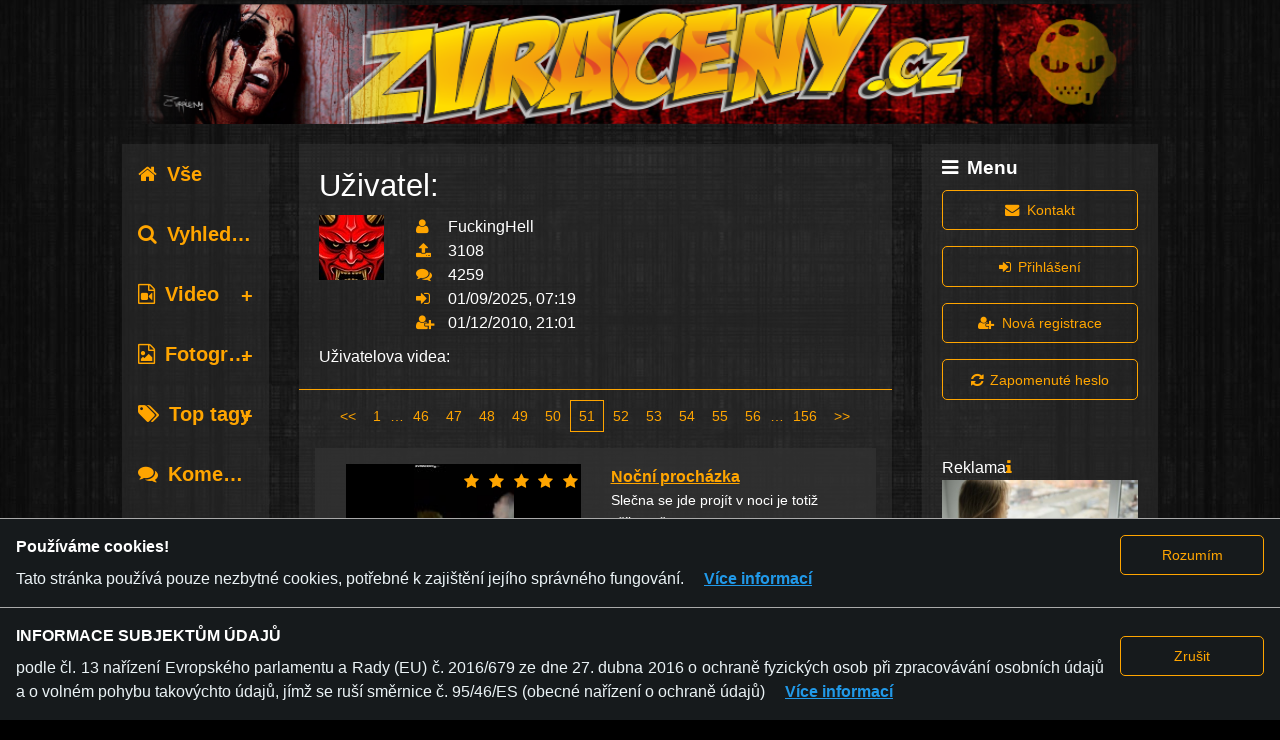

--- FILE ---
content_type: text/html; charset=utf-8
request_url: https://zvraceny.cz/users/46526?page=51
body_size: 9906
content:
<!DOCTYPE html>
<html lang="cs" class="no-js">
  <head>
<meta charset="utf-8">
<meta http-equiv="X-UA-Compatible" content="IE=edge">
<meta http-equiv="Content-Language" content="cs">
<meta name="language" content="cs">
<meta name="viewport" content="width=device-width, initial-scale=1">
<meta name="description" content="Zvraceny.cz - to je Vaše každodenní dávka humoru. Ty nejlepší videa na internetu pro Vás sbíráme každý den. Auto-moto, srandičky, rvačky, porno, ...">
<meta name="author" content="LiveNet, s.r.o.">
<meta name="copyright" content="LiveNet, s.r.o.">
<meta name="RATING" content="RTA-5042-1996-1400-1577-RTA" />
<meta name="robots" content="noindex,nofollow">


<link rel="icon" type="image/png" href="/images/skull_1.png">
<script>(function(w,d,u){w.readyQ=[];w.bindReadyQ=[];function p(x,y){if(x=="ready"){w.bindReadyQ.push(y);}else{w.readyQ.push(x);}};var a={ready:p,bind:p};w.$=w.jQuery=function(f){if(f===d||f===u){return a}else{p(f)}}})(window,document)</script>

<script defer src="/alpine.min.js"></script>

<title>Zvrácený.cz</title>
<link rel="stylesheet" href="/css/app-0.0.25.css">


  </head>
  <body hx-headers='{"x-csrf-token": "QAxNHRI/ZXs+IQMmOHN/ElYkODwrNgAA2ztoKkJCKY5ir7/PafZuYA=="}'>
    <img src="/images/zvraceny-big.png" style="display:none;"/>
    <a href="javascript:" id="return-to-top"><i class="fa fa-chevron-up"></i></a>
    <div class="container">

<header class="header">
<div class="row">
  <div class="small-12 small-centered columns jumbotron-wrapper">
    <div class="jumbotron">
        <div class="row jumbotron-row">
          <div class="small-1 aside-left-button columns hide-for-large">
            <a data-toggle="aside-left"><i class="list-icon fa fa-list"></i></a>
          </div>
            <div class="small-10 large-12 xlarge-12 columns logo2-wrapper">
              <a href="/">
                <span class="logo2 v7"></span>
              </a>
            </div>
            <div class="small-1 menu-button columns hide-for-large">
              <a data-toggle="mobile-menu"><i class="mobile-menu-icon fa fa-bars"></i></a>
            </div>
        </div>
    </div>
  </div>
</div>
</header>



<div class="row">
  <div class="column small-12 small-centered xlarge-10 xlarge-offset-1">
      </div>
</div>

<div class="row mobile-ads hide-for-large" id="mobile-ads">
  <div class="column small-12">
<div class="mobile-banner-1">
  <div class="ad-title">
    <span>Reklama</span>
    <a hx-get="/advertiser/show/10LrV" class="info fa fa-info" hx-target="body" hx-swap="beforeend"></a>
  </div>
  <div class="ad-content">
<a href='https://freesex.cz' target='_blank'><img src='/ads/mobile-banner-fx-cz-20180529-3.jpg' alt='freesex.cz'></a>  </div>
</div>
  </div>
</div>

<div class="row mobile-menu hidden" id="mobile-menu" data-toggler=".hidden">
  <div class="column small-12 small-centered xlarge-10 xlarge-offset-1">
<div class="main-menu">
  <legend><i class="fa fa-bars"></i>Menu</legend>
  <div class="form-group small-12 column">
<a class="button hollow" href="/contact/new"><i class='fa fa-envelope'></i>Kontakt</a>  </div>
    <div class="form-group small-12 column">
<a class="button hollow" href="/auth/identity"><i class='fa fa-sign-in'></i>Přihlášení</a>    </div>
    <div class="form-group small-12 column">
<a class="button hollow" href="/users/new"><i class='fa fa-user-plus'></i>Nová registrace</a>    </div>
    <div class="form-group small-12 column">
<a class="button hollow" href="/auth/identity/password_reset"><i class='fa fa-refresh'></i>Zapomenuté heslo</a>    </div>
</div>
  </div>
</div>

<main role="main">
  <div class="row">
    <div class="small-12 small-centered xlarge-10 xlarge-offset-1 columns">
      <div class="main-content">
        <div class="row">
          <div class="small-12 large-2 columns">
            <aside class="aside-left hidden" id="aside-left" data-toggler=".hidden">
<div class="categories">
  <div class="category-all">
    <a href="/" class=""><span class="fa fa-home"></span>Vše</a>
  </div>
  <div class="search">
    <a href="/search" class=""><span class="fa fa-search"></span>Vyhledávání</a>
  </div>
  <ul class="accordion" data-accordion data-multi-expand="true" data-allow-all-closed="true">
      <li class="accordion-item " data-accordion-item>
        <a href="#" class="accordion-title" data-id="category-z-1"><span class="fa fa-file-video-o"></span>Video</a>
        <div class="accordion-content" data-tab-content>
          <ul>
            <li>
              <a href="/content/1-video/0-vse" class="">Vše</a>
            </li>
            <li><a href="/content/1-video/3-auto-moto"  class="">Auto-moto</a></li>
            <li><a href="/content/1-video/1-bleee"  class="">Blééé</a></li>
            <li><a href="/content/1-video/4-jukebox"  class="">Jukebox</a></li>
            <li><a href="/content/1-video/7-rvacky"  class="">Rvačky</a></li>
            <li><a href="/content/1-video/6-srandicky"  class="">Srandičky</a></li>
            <li><a href="/content/1-video/2-xxx"  class="">XXX</a></li>
            <li><a href="/content/1-video/5-zbytky"  class="">Zbytky</a></li>
          </ul>
        </div>
      </li>
      <li class="accordion-item " data-accordion-item>
        <a href="#" class="accordion-title" data-id="category-z-2"><span class="fa fa-file-photo-o"></span>Fotografie</a>
        <div class="accordion-content" data-tab-content>
          <ul>
            <li>
              <a href="/content/2-fotografie/0-vse" class="">Vše</a>
            </li>
            <li><a href="/content/2-fotografie/8-auto-moto"  class="">Auto-moto</a></li>
            <li><a href="/content/2-fotografie/9-srandicky"  class="">Srandičky</a></li>
            <li><a href="/content/2-fotografie/10-xxx"  class="">XXX</a></li>
            <li><a href="/content/2-fotografie/11-zbytky"  class="">Zbytky</a></li>
            <li><a href="/content/2-fotografie/12-true-story"  class="">True story</a></li>
            <li><a href="/content/2-fotografie/13-zensky"  class="">Ženský</a></li>
            <li><a href="/content/2-fotografie/14-bleee"  class="">Blééé</a></li>
          </ul>
        </div>
      </li>
    <li class="accordion-item top-tags " data-accordion-item>
      <a href="#" class="accordion-title" data-id="category-z-tags"><span class="fa fa-tags"></span>Top tagy</a>
      <div class="accordion-content" data-tab-content>
        <ul>
        </ul>
      </div>
    </li>
  </ul>
  <div class="comments">
    <a href="/comments" class=""><span class="fa fa-comments"></span>Komentáře</a>
  </div>
  <div class="rss">
    <a href="/rss" class=""><span class="fa fa-rss"></span>RSS</a>
  </div>
</div>

<script>
  $(document).ready(function( $ ) {
    $(".accordion-title").click(function(event) {
      id=$(this).attr('data-id');
      name=id+"-active";
      active=Cookies.get(name);
      if ((typeof active == "undefined") || active==0 || active=="") {
          active=1;
      } else {
          active=0;
      }
      Cookies.set(name,active,{expires: 30});
    });
  });
</script>
            </aside>
          </div>
          <div class="small-12 small-centered large-7 columns">
            <div class="center-column">
<div class="user">
  <div class="user-data">
    <div class="row">
      <h3 class="column small-12">
        Uživatel:
      </h3>
    </div>
    <div class="row">
      <div class="column small-12 medium-2">
        <img src=/avatar/46526.jpg>
      </div>
      <div class="column small-12 medium-10">
        <div class="row">
          <div class="column small-12">
            <span class="fa fa-user" title="Uživatelské jméno"></span>FuckingHell
          </div>
        </div>
        <div class="row">
          <div class="column small-12">
            <span class="fa fa-upload" title="Počet nahraných data"></span>3108
          </div>
        </div>
        <div class="row">
          <div class="column small-12">
            <span class="fa fa-comments" title="Komentáře"></span>4259
          </div>
        </div>
        <div class="row">
          <div class="column small-12">
            <span class="fa fa-sign-in" title="Poslední aktivita"></span>01/09/2025, 07:19
          </div>
        </div>
        <div class="row">
          <div class="column small-12">
            <span class="fa fa-user-plus" title="Datum registrace"></span>01/12/2010, 21:01
          </div>
        </div>
      </div>
    </div>
    <div class="row content-label">
      <div class="column small-12">
        Uživatelova videa:
      </div>
    </div>
  </div>
  <div class="contents">
    <div class="pagination_up">
<ul class="pagination" role="pagination"><li class=""><a class="" href="/users/46526?page=50" rel="prev">&lt;&lt;</a></li><li class=""><a class="" href="/users/46526?page=1" rel="canonical">1</a></li><li class="ellipsis"><span class="">&hellip;</span></li><li class=""><a class="" href="/users/46526?page=46" rel="canonical">46</a></li><li class=""><a class="" href="/users/46526?page=47" rel="canonical">47</a></li><li class=""><a class="" href="/users/46526?page=48" rel="canonical">48</a></li><li class=""><a class="" href="/users/46526?page=49" rel="canonical">49</a></li><li class=""><a class="" href="/users/46526?page=50" rel="prev">50</a></li><li class="current"><a class="" href="/users/46526?page=51" rel="canonical">51</a></li><li class=""><a class="" href="/users/46526?page=52" rel="next">52</a></li><li class=""><a class="" href="/users/46526?page=53" rel="canonical">53</a></li><li class=""><a class="" href="/users/46526?page=54" rel="canonical">54</a></li><li class=""><a class="" href="/users/46526?page=55" rel="canonical">55</a></li><li class=""><a class="" href="/users/46526?page=56" rel="canonical">56</a></li><li class="ellipsis"><span class="">&hellip;</span></li><li class=""><a class="" href="/users/46526?page=156" rel="canonical">156</a></li><li class=""><a class="" href="/users/46526?page=52" rel="next">&gt;&gt;</a></li></ul>    </div>
<ul class="content_list">
    <li class="content_list_item row" id="content-list-item-93425">
      <div class="col_1 small-12 large-6 columns">
        <a href="/content/93425-nocni-prochazka">
          <div class="preview_image " id="preview-image-93425" style="background-image: url(/preview/2024-48/93425/maly_5.jpg);">
          </div>
          <div class="content-rating">
            <div class="content-avg-rating" id="content-avg-rating-93425"></div>
            <script>
              $(document).ready(function( $ ) {
                $('#content-avg-rating-93425').raty({ score: 5.000000, readOnly: true, hints: ["no to néé", "nelíbí", "ujde to","dobrý","perfektní"], noRatedMsg: "Zatím nebyl hodnocen!" });
              });
            </script>
          </div>
          <div class="content-size">
00:16          </div>
        </a>
      </div>
      <div class="col_2 small-12 large-6 columns">
          <div class="preview_text_up">
            <div class="name"><a href="/content/93425-nocni-prochazka">Noční procházka</a></div>
            <div class="description">Slečna se jde projít v noci je totiž příjemně.</div>
          </div>
          <div class="preview_text_down">
            <div class="user_name"><label class="fa fa-upload" title="Přidal"></label><a href="/users/46526">FuckingHell</a></div>
            <div class="view_num"><label class="fa fa-eye" title="Zobrazeno"></label>6601x</div>
            <div class="comment_num"><label class="fa fa-comments" title="Komentáře"></label>1</div>
            <div class="category"><label class="fa fa-file-video-o" title="Typ obsahu/kategorie"></label>Video / XXX</div>
            <div class="Datum"><label class="fa fa-calendar" title="Datum přidání"></label>27/11/2024</div>
          </div>
      </div>
    </li>
    <li class="content_list_item row" id="content-list-item-93424">
      <div class="col_1 small-12 large-6 columns">
        <a href="/content/93424-feministky">
          <div class="preview_image " id="preview-image-93424" style="background-image: url(/preview/2024-48/93424/maly_5.jpg);">
          </div>
          <div class="content-rating">
            <div class="content-avg-rating" id="content-avg-rating-93424"></div>
            <script>
              $(document).ready(function( $ ) {
                $('#content-avg-rating-93424').raty({ score: 5.000000, readOnly: true, hints: ["no to néé", "nelíbí", "ujde to","dobrý","perfektní"], noRatedMsg: "Zatím nebyl hodnocen!" });
              });
            </script>
          </div>
          <div class="content-size">
01:26          </div>
        </a>
      </div>
      <div class="col_2 small-12 large-6 columns">
          <div class="preview_text_up">
            <div class="name"><a href="/content/93424-feministky">Feministky...</a></div>
            <div class="description">Francie - Paříž : Bez komentáře. </div>
          </div>
          <div class="preview_text_down">
            <div class="user_name"><label class="fa fa-upload" title="Přidal"></label><a href="/users/46526">FuckingHell</a></div>
            <div class="view_num"><label class="fa fa-eye" title="Zobrazeno"></label>3326x</div>
            <div class="comment_num"><label class="fa fa-comments" title="Komentáře"></label>1</div>
            <div class="category"><label class="fa fa-file-video-o" title="Typ obsahu/kategorie"></label>Video / Zbytky</div>
            <div class="Datum"><label class="fa fa-calendar" title="Datum přidání"></label>27/11/2024</div>
          </div>
      </div>
    </li>
    <li class="content_list_item row" id="content-list-item-93426">
      <div class="col_1 small-12 large-6 columns">
        <a href="/content/93426-napadena-americanka">
          <div class="preview_image " id="preview-image-93426" style="background-image: url(/preview/2024-48/93426/maly_5.jpg);">
          </div>
          <div class="content-rating">
            <div class="content-avg-rating" id="content-avg-rating-93426"></div>
            <script>
              $(document).ready(function( $ ) {
                $('#content-avg-rating-93426').raty({ score: 3.000000, readOnly: true, hints: ["no to néé", "nelíbí", "ujde to","dobrý","perfektní"], noRatedMsg: "Zatím nebyl hodnocen!" });
              });
            </script>
          </div>
          <div class="content-size">
00:49          </div>
        </a>
      </div>
      <div class="col_2 small-12 large-6 columns">
          <div class="preview_text_up">
            <div class="name"><a href="/content/93426-napadena-americanka">Napadená Američanka</a></div>
            <div class="description">U.S.A. : Černoška napadne bělošku venčící psa.</div>
          </div>
          <div class="preview_text_down">
            <div class="user_name"><label class="fa fa-upload" title="Přidal"></label><a href="/users/46526">FuckingHell</a></div>
            <div class="view_num"><label class="fa fa-eye" title="Zobrazeno"></label>2368x</div>
            <div class="comment_num"><label class="fa fa-comments" title="Komentáře"></label>1</div>
            <div class="category"><label class="fa fa-file-video-o" title="Typ obsahu/kategorie"></label>Video / Rvačky</div>
            <div class="Datum"><label class="fa fa-calendar" title="Datum přidání"></label>27/11/2024</div>
          </div>
      </div>
    </li>
    <li class="content_list_item row" id="content-list-item-93427">
      <div class="col_1 small-12 large-6 columns">
        <a href="/content/93427-pouziji-auto-jako-zbran">
          <div class="preview_image " id="preview-image-93427" style="background-image: url(/preview/2024-48/93427/maly_5.jpg);">
          </div>
          <div class="content-rating">
            <div class="content-avg-rating" id="content-avg-rating-93427"></div>
            <script>
              $(document).ready(function( $ ) {
                $('#content-avg-rating-93427').raty({ score: 5.000000, readOnly: true, hints: ["no to néé", "nelíbí", "ujde to","dobrý","perfektní"], noRatedMsg: "Zatím nebyl hodnocen!" });
              });
            </script>
          </div>
          <div class="content-size">
01:28          </div>
        </a>
      </div>
      <div class="col_2 small-12 large-6 columns">
          <div class="preview_text_up">
            <div class="name"><a href="/content/93427-pouziji-auto-jako-zbran">Použijí auto jako zbraň</a></div>
            <div class="description">U.S.A. - New York : Černoši namíří kradené auto proti zasahující policii. </div>
          </div>
          <div class="preview_text_down">
            <div class="user_name"><label class="fa fa-upload" title="Přidal"></label><a href="/users/46526">FuckingHell</a></div>
            <div class="view_num"><label class="fa fa-eye" title="Zobrazeno"></label>1601x</div>
            <div class="comment_num"><label class="fa fa-comments" title="Komentáře"></label>0</div>
            <div class="category"><label class="fa fa-file-video-o" title="Typ obsahu/kategorie"></label>Video / Auto-moto</div>
            <div class="Datum"><label class="fa fa-calendar" title="Datum přidání"></label>27/11/2024</div>
          </div>
      </div>
    </li>
    <li class="content_list_item row" id="content-list-item-93422">
      <div class="col_1 small-12 large-6 columns">
        <a href="/content/93422-los-se-brani-lovcum">
          <div class="preview_image " id="preview-image-93422" style="background-image: url(/preview/2024-48/93422/maly_5.jpg);">
          </div>
          <div class="content-rating">
            <div class="content-avg-rating" id="content-avg-rating-93422"></div>
            <script>
              $(document).ready(function( $ ) {
                $('#content-avg-rating-93422').raty({ score: 5.000000, readOnly: true, hints: ["no to néé", "nelíbí", "ujde to","dobrý","perfektní"], noRatedMsg: "Zatím nebyl hodnocen!" });
              });
            </script>
          </div>
          <div class="content-size">
00:33          </div>
        </a>
      </div>
      <div class="col_2 small-12 large-6 columns">
          <div class="preview_text_up">
            <div class="name"><a href="/content/93422-los-se-brani-lovcum">Los se braní lovcům</a></div>
            <div class="description">Rusko : Los jako jedno z nejvypočitatelnějších zvířat se brání lovcům.</div>
          </div>
          <div class="preview_text_down">
            <div class="user_name"><label class="fa fa-upload" title="Přidal"></label><a href="/users/46526">FuckingHell</a></div>
            <div class="view_num"><label class="fa fa-eye" title="Zobrazeno"></label>1789x</div>
            <div class="comment_num"><label class="fa fa-comments" title="Komentáře"></label>0</div>
            <div class="category"><label class="fa fa-file-video-o" title="Typ obsahu/kategorie"></label>Video / Zbytky</div>
            <div class="Datum"><label class="fa fa-calendar" title="Datum přidání"></label>27/11/2024</div>
          </div>
      </div>
    </li>
    <li class="content_list_item row" id="content-list-item-93423">
      <div class="col_1 small-12 large-6 columns">
        <a href="/content/93423-cokli-a-zdechlina">
          <div class="preview_image blur" id="preview-image-93423" style="background-image: url(/preview/2024-48/93423/maly_5.jpg);">
          </div>
          <div class="content-rating">
            <div class="content-avg-rating" id="content-avg-rating-93423"></div>
            <script>
              $(document).ready(function( $ ) {
                $('#content-avg-rating-93423').raty({ score: 0, readOnly: true, hints: ["no to néé", "nelíbí", "ujde to","dobrý","perfektní"], noRatedMsg: "Zatím nebyl hodnocen!" });
              });
            </script>
          </div>
          <div class="content-size">
00:20          </div>
        </a>
      </div>
      <div class="col_2 small-12 large-6 columns">
          <div class="preview_text_up">
            <div class="name"><a href="/content/93423-cokli-a-zdechlina">Čokli a zdechlina</a></div>
            <div class="description">Haiti : V této zemi si toulaví čokli přijdou na své.</div>
          </div>
          <div class="preview_text_down">
            <div class="user_name"><label class="fa fa-upload" title="Přidal"></label><a href="/users/46526">FuckingHell</a></div>
            <div class="view_num"><label class="fa fa-eye" title="Zobrazeno"></label>2424x</div>
            <div class="comment_num"><label class="fa fa-comments" title="Komentáře"></label>1</div>
            <div class="category"><label class="fa fa-file-video-o" title="Typ obsahu/kategorie"></label>Video / Blééé</div>
            <div class="Datum"><label class="fa fa-calendar" title="Datum přidání"></label>27/11/2024</div>
          </div>
      </div>
    </li>
    <li class="content_list_item row" id="content-list-item-93408">
      <div class="col_1 small-12 large-6 columns">
        <a href="/content/93408-pristizena-inflagranti">
          <div class="preview_image " id="preview-image-93408" style="background-image: url(/preview/2024-48/93408/maly_5.jpg);">
          </div>
          <div class="content-rating">
            <div class="content-avg-rating" id="content-avg-rating-93408"></div>
            <script>
              $(document).ready(function( $ ) {
                $('#content-avg-rating-93408').raty({ score: 5.000000, readOnly: true, hints: ["no to néé", "nelíbí", "ujde to","dobrý","perfektní"], noRatedMsg: "Zatím nebyl hodnocen!" });
              });
            </script>
          </div>
          <div class="content-size">
02:24          </div>
        </a>
      </div>
      <div class="col_2 small-12 large-6 columns">
          <div class="preview_text_up">
            <div class="name"><a href="/content/93408-pristizena-inflagranti">Přistižená inflagranti</a></div>
            <div class="description">Čína : Svou manželku nachytá s milencem přímo v posteli.</div>
          </div>
          <div class="preview_text_down">
            <div class="user_name"><label class="fa fa-upload" title="Přidal"></label><a href="/users/46526">FuckingHell</a></div>
            <div class="view_num"><label class="fa fa-eye" title="Zobrazeno"></label>7557x</div>
            <div class="comment_num"><label class="fa fa-comments" title="Komentáře"></label>2</div>
            <div class="category"><label class="fa fa-file-video-o" title="Typ obsahu/kategorie"></label>Video / Rvačky</div>
            <div class="Datum"><label class="fa fa-calendar" title="Datum přidání"></label>25/11/2024</div>
          </div>
      </div>
    </li>
    <li class="content_list_item row" id="content-list-item-93412">
      <div class="col_1 small-12 large-6 columns">
        <a href="/content/93412-japoncum-dosla-trpelivost">
          <div class="preview_image " id="preview-image-93412" style="background-image: url(/preview/2024-48/93412/maly_5.jpg);">
          </div>
          <div class="content-rating">
            <div class="content-avg-rating" id="content-avg-rating-93412"></div>
            <script>
              $(document).ready(function( $ ) {
                $('#content-avg-rating-93412').raty({ score: 0, readOnly: true, hints: ["no to néé", "nelíbí", "ujde to","dobrý","perfektní"], noRatedMsg: "Zatím nebyl hodnocen!" });
              });
            </script>
          </div>
          <div class="content-size">
00:29          </div>
        </a>
      </div>
      <div class="col_2 small-12 large-6 columns">
          <div class="preview_text_up">
            <div class="name"><a href="/content/93412-japoncum-dosla-trpelivost">Japoncům došla trpělivost</a></div>
            <div class="description">Japonsko : Jedna z posledních, neskažených zemí multikulturárním vlivem, zavedla striktní opatření proti černochům, kteří děsí a obtěžují slušné lidi v metru. Vydala zákazové značky na kterých zobrazuje např. černochy jako opice, které dělaj nepořádek v metru.</div>
          </div>
          <div class="preview_text_down">
            <div class="user_name"><label class="fa fa-upload" title="Přidal"></label><a href="/users/46526">FuckingHell</a></div>
            <div class="view_num"><label class="fa fa-eye" title="Zobrazeno"></label>4003x</div>
            <div class="comment_num"><label class="fa fa-comments" title="Komentáře"></label>0</div>
            <div class="category"><label class="fa fa-file-video-o" title="Typ obsahu/kategorie"></label>Video / Zbytky</div>
            <div class="Datum"><label class="fa fa-calendar" title="Datum přidání"></label>25/11/2024</div>
          </div>
      </div>
    </li>
    <li class="content_list_item row" id="content-list-item-93411">
      <div class="col_1 small-12 large-6 columns">
        <a href="/content/93411-londynsky-vlak">
          <div class="preview_image " id="preview-image-93411" style="background-image: url(/preview/2024-48/93411/maly_5.jpg);">
          </div>
          <div class="content-rating">
            <div class="content-avg-rating" id="content-avg-rating-93411"></div>
            <script>
              $(document).ready(function( $ ) {
                $('#content-avg-rating-93411').raty({ score: 5.000000, readOnly: true, hints: ["no to néé", "nelíbí", "ujde to","dobrý","perfektní"], noRatedMsg: "Zatím nebyl hodnocen!" });
              });
            </script>
          </div>
          <div class="content-size">
00:53          </div>
        </a>
      </div>
      <div class="col_2 small-12 large-6 columns">
          <div class="preview_text_up">
            <div class="name"><a href="/content/93411-londynsky-vlak">Londýnský vlak</a></div>
            <div class="description">Británie - Londýn : Černoši se servou v Britské M.H.D. </div>
          </div>
          <div class="preview_text_down">
            <div class="user_name"><label class="fa fa-upload" title="Přidal"></label><a href="/users/46526">FuckingHell</a></div>
            <div class="view_num"><label class="fa fa-eye" title="Zobrazeno"></label>2014x</div>
            <div class="comment_num"><label class="fa fa-comments" title="Komentáře"></label>0</div>
            <div class="category"><label class="fa fa-file-video-o" title="Typ obsahu/kategorie"></label>Video / Rvačky</div>
            <div class="Datum"><label class="fa fa-calendar" title="Datum přidání"></label>25/11/2024</div>
          </div>
      </div>
    </li>
    <li class="content_list_item row" id="content-list-item-93410">
      <div class="col_1 small-12 large-6 columns">
        <a href="/content/93410-americka-zabava">
          <div class="preview_image " id="preview-image-93410" style="background-image: url(/preview/2024-48/93410/maly_5.jpg);">
          </div>
          <div class="content-rating">
            <div class="content-avg-rating" id="content-avg-rating-93410"></div>
            <script>
              $(document).ready(function( $ ) {
                $('#content-avg-rating-93410').raty({ score: 5.000000, readOnly: true, hints: ["no to néé", "nelíbí", "ujde to","dobrý","perfektní"], noRatedMsg: "Zatím nebyl hodnocen!" });
              });
            </script>
          </div>
          <div class="content-size">
00:09          </div>
        </a>
      </div>
      <div class="col_2 small-12 large-6 columns">
          <div class="preview_text_up">
            <div class="name"><a href="/content/93410-americka-zabava">Americká &quot;zábava&quot;</a></div>
            <div class="description">U.S.A. : &quot;Nejdemokratičtější&quot; země na světě a její obyvatelé.</div>
          </div>
          <div class="preview_text_down">
            <div class="user_name"><label class="fa fa-upload" title="Přidal"></label><a href="/users/46526">FuckingHell</a></div>
            <div class="view_num"><label class="fa fa-eye" title="Zobrazeno"></label>1693x</div>
            <div class="comment_num"><label class="fa fa-comments" title="Komentáře"></label>2</div>
            <div class="category"><label class="fa fa-file-video-o" title="Typ obsahu/kategorie"></label>Video / Auto-moto</div>
            <div class="Datum"><label class="fa fa-calendar" title="Datum přidání"></label>25/11/2024</div>
          </div>
      </div>
    </li>
    <li class="content_list_item row" id="content-list-item-93409">
      <div class="col_1 small-12 large-6 columns">
        <a href="/content/93409-napasovany-pod-kamionem">
          <div class="preview_image " id="preview-image-93409" style="background-image: url(/preview/2024-48/93409/maly_5.jpg);">
          </div>
          <div class="content-rating">
            <div class="content-avg-rating" id="content-avg-rating-93409"></div>
            <script>
              $(document).ready(function( $ ) {
                $('#content-avg-rating-93409').raty({ score: 0, readOnly: true, hints: ["no to néé", "nelíbí", "ujde to","dobrý","perfektní"], noRatedMsg: "Zatím nebyl hodnocen!" });
              });
            </script>
          </div>
          <div class="content-size">
00:36          </div>
        </a>
      </div>
      <div class="col_2 small-12 large-6 columns">
          <div class="preview_text_up">
            <div class="name"><a href="/content/93409-napasovany-pod-kamionem">Napasovaný pod kamiónem</a></div>
            <div class="description">24.11.  2024  Jižní Afrika - Mombela : Dva mrtvý po tvrdém střetu s odbočujícím kamiónem.</div>
          </div>
          <div class="preview_text_down">
            <div class="user_name"><label class="fa fa-upload" title="Přidal"></label><a href="/users/46526">FuckingHell</a></div>
            <div class="view_num"><label class="fa fa-eye" title="Zobrazeno"></label>1358x</div>
            <div class="comment_num"><label class="fa fa-comments" title="Komentáře"></label>0</div>
            <div class="category"><label class="fa fa-file-video-o" title="Typ obsahu/kategorie"></label>Video / Auto-moto</div>
            <div class="Datum"><label class="fa fa-calendar" title="Datum přidání"></label>25/11/2024</div>
          </div>
      </div>
    </li>
    <li class="content_list_item row" id="content-list-item-93407">
      <div class="col_1 small-12 large-6 columns">
        <a href="/content/93407-dvojita-srazka-cyklistky">
          <div class="preview_image " id="preview-image-93407" style="background-image: url(/preview/2024-48/93407/maly_5.jpg);">
          </div>
          <div class="content-rating">
            <div class="content-avg-rating" id="content-avg-rating-93407"></div>
            <script>
              $(document).ready(function( $ ) {
                $('#content-avg-rating-93407').raty({ score: 0, readOnly: true, hints: ["no to néé", "nelíbí", "ujde to","dobrý","perfektní"], noRatedMsg: "Zatím nebyl hodnocen!" });
              });
            </script>
          </div>
          <div class="content-size">
00:15          </div>
        </a>
      </div>
      <div class="col_2 small-12 large-6 columns">
          <div class="preview_text_up">
            <div class="name"><a href="/content/93407-dvojita-srazka-cyklistky">Dvojitá srážka cyklistky</a></div>
            <div class="description">24.11.  2024  Čína : Projíždějící skútr srazí nepozornou cyklistku pod kola kamiónu. </div>
          </div>
          <div class="preview_text_down">
            <div class="user_name"><label class="fa fa-upload" title="Přidal"></label><a href="/users/46526">FuckingHell</a></div>
            <div class="view_num"><label class="fa fa-eye" title="Zobrazeno"></label>1256x</div>
            <div class="comment_num"><label class="fa fa-comments" title="Komentáře"></label>1</div>
            <div class="category"><label class="fa fa-file-video-o" title="Typ obsahu/kategorie"></label>Video / Auto-moto</div>
            <div class="Datum"><label class="fa fa-calendar" title="Datum přidání"></label>25/11/2024</div>
          </div>
      </div>
    </li>
    <li class="content_list_item row" id="content-list-item-93406">
      <div class="col_1 small-12 large-6 columns">
        <a href="/content/93406-sex-po-demokraticku">
          <div class="preview_image " id="preview-image-93406" style="background-image: url(/preview/2024-48/93406/maly_5.jpg);">
          </div>
          <div class="content-rating">
            <div class="content-avg-rating" id="content-avg-rating-93406"></div>
            <script>
              $(document).ready(function( $ ) {
                $('#content-avg-rating-93406').raty({ score: 0, readOnly: true, hints: ["no to néé", "nelíbí", "ujde to","dobrý","perfektní"], noRatedMsg: "Zatím nebyl hodnocen!" });
              });
            </script>
          </div>
          <div class="content-size">
00:13          </div>
        </a>
      </div>
      <div class="col_2 small-12 large-6 columns">
          <div class="preview_text_up">
            <div class="name"><a href="/content/93406-sex-po-demokraticku">Sex po demokraticku</a></div>
            <div class="description">Prostě jen standartní zákonem posvěcený sexuální styk podle demokratů.</div>
          </div>
          <div class="preview_text_down">
            <div class="user_name"><label class="fa fa-upload" title="Přidal"></label><a href="/users/46526">FuckingHell</a></div>
            <div class="view_num"><label class="fa fa-eye" title="Zobrazeno"></label>4144x</div>
            <div class="comment_num"><label class="fa fa-comments" title="Komentáře"></label>1</div>
            <div class="category"><label class="fa fa-file-video-o" title="Typ obsahu/kategorie"></label>Video / XXX</div>
            <div class="Datum"><label class="fa fa-calendar" title="Datum přidání"></label>25/11/2024</div>
          </div>
      </div>
    </li>
    <li class="content_list_item row" id="content-list-item-93400">
      <div class="col_1 small-12 large-6 columns">
        <a href="/content/93400-londynska-idyla">
          <div class="preview_image " id="preview-image-93400" style="background-image: url(/preview/2024-47/93400/maly_5.jpg);">
          </div>
          <div class="content-rating">
            <div class="content-avg-rating" id="content-avg-rating-93400"></div>
            <script>
              $(document).ready(function( $ ) {
                $('#content-avg-rating-93400').raty({ score: 0, readOnly: true, hints: ["no to néé", "nelíbí", "ujde to","dobrý","perfektní"], noRatedMsg: "Zatím nebyl hodnocen!" });
              });
            </script>
          </div>
          <div class="content-size">
00:17          </div>
        </a>
      </div>
      <div class="col_2 small-12 large-6 columns">
          <div class="preview_text_up">
            <div class="name"><a href="/content/93400-londynska-idyla">Londýnská idyla</a></div>
            <div class="description">18.11.  2024  Británie - Londýn : Idyla dvou Londýňanek narušena černoškou, která si bere ze stolu co chce.</div>
          </div>
          <div class="preview_text_down">
            <div class="user_name"><label class="fa fa-upload" title="Přidal"></label><a href="/users/46526">FuckingHell</a></div>
            <div class="view_num"><label class="fa fa-eye" title="Zobrazeno"></label>1818x</div>
            <div class="comment_num"><label class="fa fa-comments" title="Komentáře"></label>0</div>
            <div class="category"><label class="fa fa-file-video-o" title="Typ obsahu/kategorie"></label>Video / Zbytky</div>
            <div class="Datum"><label class="fa fa-calendar" title="Datum přidání"></label>24/11/2024</div>
          </div>
      </div>
    </li>
    <li class="content_list_item row" id="content-list-item-93398">
      <div class="col_1 small-12 large-6 columns">
        <a href="/content/93398-vymlati-cernosky">
          <div class="preview_image " id="preview-image-93398" style="background-image: url(/preview/2024-47/93398/maly_5.jpg);">
          </div>
          <div class="content-rating">
            <div class="content-avg-rating" id="content-avg-rating-93398"></div>
            <script>
              $(document).ready(function( $ ) {
                $('#content-avg-rating-93398').raty({ score: 5.000000, readOnly: true, hints: ["no to néé", "nelíbí", "ujde to","dobrý","perfektní"], noRatedMsg: "Zatím nebyl hodnocen!" });
              });
            </script>
          </div>
          <div class="content-size">
00:46          </div>
        </a>
      </div>
      <div class="col_2 small-12 large-6 columns">
          <div class="preview_text_up">
            <div class="name"><a href="/content/93398-vymlati-cernosky">Vymlátí černošky</a></div>
            <div class="description">U.S.A. : Údajně mu měli pracovnice, které napadl zavřít jeho dceru za trest do temné místnosti.</div>
          </div>
          <div class="preview_text_down">
            <div class="user_name"><label class="fa fa-upload" title="Přidal"></label><a href="/users/46526">FuckingHell</a></div>
            <div class="view_num"><label class="fa fa-eye" title="Zobrazeno"></label>2628x</div>
            <div class="comment_num"><label class="fa fa-comments" title="Komentáře"></label>0</div>
            <div class="category"><label class="fa fa-file-video-o" title="Typ obsahu/kategorie"></label>Video / Rvačky</div>
            <div class="Datum"><label class="fa fa-calendar" title="Datum přidání"></label>24/11/2024</div>
          </div>
      </div>
    </li>
    <li class="content_list_item row" id="content-list-item-93396">
      <div class="col_1 small-12 large-6 columns">
        <a href="/content/93396-pred-inauguraci-prezidenta">
          <div class="preview_image " id="preview-image-93396" style="background-image: url(/preview/2024-47/93396/maly_5.jpg);">
          </div>
          <div class="content-rating">
            <div class="content-avg-rating" id="content-avg-rating-93396"></div>
            <script>
              $(document).ready(function( $ ) {
                $('#content-avg-rating-93396').raty({ score: 0, readOnly: true, hints: ["no to néé", "nelíbí", "ujde to","dobrý","perfektní"], noRatedMsg: "Zatím nebyl hodnocen!" });
              });
            </script>
          </div>
          <div class="content-size">
01:25          </div>
        </a>
      </div>
      <div class="col_2 small-12 large-6 columns">
          <div class="preview_text_up">
            <div class="name"><a href="/content/93396-pred-inauguraci-prezidenta">Před inaugurací prezidenta</a></div>
            <div class="description">U.S.A. - Mexiko : Pochod tisíců imigrantů do Spojených Států dříve než bude mít nový prezident pravomoce.</div>
          </div>
          <div class="preview_text_down">
            <div class="user_name"><label class="fa fa-upload" title="Přidal"></label><a href="/users/46526">FuckingHell</a></div>
            <div class="view_num"><label class="fa fa-eye" title="Zobrazeno"></label>889x</div>
            <div class="comment_num"><label class="fa fa-comments" title="Komentáře"></label>0</div>
            <div class="category"><label class="fa fa-file-video-o" title="Typ obsahu/kategorie"></label>Video / Zbytky</div>
            <div class="Datum"><label class="fa fa-calendar" title="Datum přidání"></label>24/11/2024</div>
          </div>
      </div>
    </li>
    <li class="content_list_item row" id="content-list-item-93394">
      <div class="col_1 small-12 large-6 columns">
        <a href="/content/93394-sebeposkozovani">
          <div class="preview_image blur" id="preview-image-93394" style="background-image: url(/preview/2024-47/93394/maly_5.jpg);">
          </div>
          <div class="content-rating">
            <div class="content-avg-rating" id="content-avg-rating-93394"></div>
            <script>
              $(document).ready(function( $ ) {
                $('#content-avg-rating-93394').raty({ score: 0, readOnly: true, hints: ["no to néé", "nelíbí", "ujde to","dobrý","perfektní"], noRatedMsg: "Zatím nebyl hodnocen!" });
              });
            </script>
          </div>
          <div class="content-size">
04:25          </div>
        </a>
      </div>
      <div class="col_2 small-12 large-6 columns">
          <div class="preview_text_up">
            <div class="name"><a href="/content/93394-sebeposkozovani">Sebepoškozování</a></div>
            <div class="description">Mladá si nožem řeže do prsou.</div>
          </div>
          <div class="preview_text_down">
            <div class="user_name"><label class="fa fa-upload" title="Přidal"></label><a href="/users/46526">FuckingHell</a></div>
            <div class="view_num"><label class="fa fa-eye" title="Zobrazeno"></label>3558x</div>
            <div class="comment_num"><label class="fa fa-comments" title="Komentáře"></label>0</div>
            <div class="category"><label class="fa fa-file-video-o" title="Typ obsahu/kategorie"></label>Video / Blééé</div>
            <div class="Datum"><label class="fa fa-calendar" title="Datum přidání"></label>24/11/2024</div>
          </div>
      </div>
    </li>
    <li class="content_list_item row" id="content-list-item-93390">
      <div class="col_1 small-12 large-6 columns">
        <a href="/content/93390-nehrej-si-s-policii-kompilace">
          <div class="preview_image " id="preview-image-93390" style="background-image: url(/preview/2024-47/93390/maly_5.jpg);">
          </div>
          <div class="content-rating">
            <div class="content-avg-rating" id="content-avg-rating-93390"></div>
            <script>
              $(document).ready(function( $ ) {
                $('#content-avg-rating-93390').raty({ score: 5.000000, readOnly: true, hints: ["no to néé", "nelíbí", "ujde to","dobrý","perfektní"], noRatedMsg: "Zatím nebyl hodnocen!" });
              });
            </script>
          </div>
          <div class="content-size">
02:59          </div>
        </a>
      </div>
      <div class="col_2 small-12 large-6 columns">
          <div class="preview_text_up">
            <div class="name"><a href="/content/93390-nehrej-si-s-policii-kompilace">Nehrej si s policií (Kompilace)</a></div>
            <div class="description">Sestřih toho nejlepšího, policejního.</div>
          </div>
          <div class="preview_text_down">
            <div class="user_name"><label class="fa fa-upload" title="Přidal"></label><a href="/users/46526">FuckingHell</a></div>
            <div class="view_num"><label class="fa fa-eye" title="Zobrazeno"></label>2139x</div>
            <div class="comment_num"><label class="fa fa-comments" title="Komentáře"></label>0</div>
            <div class="category"><label class="fa fa-file-video-o" title="Typ obsahu/kategorie"></label>Video / Zbytky</div>
            <div class="Datum"><label class="fa fa-calendar" title="Datum přidání"></label>21/11/2024</div>
          </div>
      </div>
    </li>
    <li class="content_list_item row" id="content-list-item-93389">
      <div class="col_1 small-12 large-6 columns">
        <a href="/content/93389-znasilnil-mu-bejvalku">
          <div class="preview_image " id="preview-image-93389" style="background-image: url(/preview/2024-47/93389/maly_5.jpg);">
          </div>
          <div class="content-rating">
            <div class="content-avg-rating" id="content-avg-rating-93389"></div>
            <script>
              $(document).ready(function( $ ) {
                $('#content-avg-rating-93389').raty({ score: 5.000000, readOnly: true, hints: ["no to néé", "nelíbí", "ujde to","dobrý","perfektní"], noRatedMsg: "Zatím nebyl hodnocen!" });
              });
            </script>
          </div>
          <div class="content-size">
00:26          </div>
        </a>
      </div>
      <div class="col_2 small-12 large-6 columns">
          <div class="preview_text_up">
            <div class="name"><a href="/content/93389-znasilnil-mu-bejvalku">Znásilnil mu bejvalku</a></div>
            <div class="description">U.S.A. : Černoši si vyřídí účty s údajným násilníkem.</div>
          </div>
          <div class="preview_text_down">
            <div class="user_name"><label class="fa fa-upload" title="Přidal"></label><a href="/users/46526">FuckingHell</a></div>
            <div class="view_num"><label class="fa fa-eye" title="Zobrazeno"></label>6925x</div>
            <div class="comment_num"><label class="fa fa-comments" title="Komentáře"></label>9</div>
            <div class="category"><label class="fa fa-file-video-o" title="Typ obsahu/kategorie"></label>Video / Rvačky</div>
            <div class="Datum"><label class="fa fa-calendar" title="Datum přidání"></label>21/11/2024</div>
          </div>
      </div>
    </li>
    <li class="content_list_item row" id="content-list-item-93388">
      <div class="col_1 small-12 large-6 columns">
        <a href="/content/93388-vitame-v-los-angeles">
          <div class="preview_image " id="preview-image-93388" style="background-image: url(/preview/2024-47/93388/maly_5.jpg);">
          </div>
          <div class="content-rating">
            <div class="content-avg-rating" id="content-avg-rating-93388"></div>
            <script>
              $(document).ready(function( $ ) {
                $('#content-avg-rating-93388').raty({ score: 3.000000, readOnly: true, hints: ["no to néé", "nelíbí", "ujde to","dobrý","perfektní"], noRatedMsg: "Zatím nebyl hodnocen!" });
              });
            </script>
          </div>
          <div class="content-size">
00:35          </div>
        </a>
      </div>
      <div class="col_2 small-12 large-6 columns">
          <div class="preview_text_up">
            <div class="name"><a href="/content/93388-vitame-v-los-angeles">Vítáme v Los Angeles</a></div>
            <div class="description">U.S.A. - Los Angeles : &quot;Nejsvobodnější město ze všech&quot;...</div>
          </div>
          <div class="preview_text_down">
            <div class="user_name"><label class="fa fa-upload" title="Přidal"></label><a href="/users/46526">FuckingHell</a></div>
            <div class="view_num"><label class="fa fa-eye" title="Zobrazeno"></label>2469x</div>
            <div class="comment_num"><label class="fa fa-comments" title="Komentáře"></label>0</div>
            <div class="category"><label class="fa fa-file-video-o" title="Typ obsahu/kategorie"></label>Video / Auto-moto</div>
            <div class="Datum"><label class="fa fa-calendar" title="Datum přidání"></label>21/11/2024</div>
          </div>
      </div>
    </li>
</ul>

<script>
$(document).ready(function( $ ) {
  function image_rotator(image_item,image_urls) {
      this.infinite_loop= null;
      this.interval= 1000;
      this.current_url= 0;
      this.image_item= image_item;
      this.image_urls= image_urls;
      this.preloaded=false;
      this.preload= function preload() {
        if (!this.preloaded) {
          for (i = 0; i < this.image_urls.length; i++) {
            $("<img />").attr("src", this.image_urls[i]);
          }
          this.preloaded=true;
        }
      };
      this.start= function() {
        var r=this;
        this.infinite_loop = setInterval(function loop() {
          var num = r.image_urls.length;
          if(r.current_url == (num - 1) ){
            r.current_url = 0;
          } else {
            r.current_url++;
          }
          var new_url = r.image_urls[r.current_url];
          r.image_item.css('background-image',"url("+new_url+")");
          return loop;
        }(), r.interval);
      };
      this.stop= function() {
        clearInterval(this.infinite_loop);
      };
    };
    var image_rotators = {};
    var image = null;
      image = $('#preview-image-93425');
      image_rotators[93425]=new image_rotator(image,['/preview/2024-48/93425/maly_1.jpg','/preview/2024-48/93425/maly_2.jpg','/preview/2024-48/93425/maly_3.jpg','/preview/2024-48/93425/maly_4.jpg','/preview/2024-48/93425/maly_5.jpg','/preview/2024-48/93425/maly_6.jpg','/preview/2024-48/93425/maly_7.jpg','/preview/2024-48/93425/maly_8.jpg','/preview/2024-48/93425/maly_9.jpg','/preview/2024-48/93425/maly_10.jpg',]);
      image.hover(
        function() {
          image_rotators[93425].start();
        },
        function() {
          image_rotators[93425].stop();
        }
      );
      $('#content-list-item-93425').mouseenter(
        function() {
          image_rotators[93425].preload();
        }
      )

      image = $('#preview-image-93424');
      image_rotators[93424]=new image_rotator(image,['/preview/2024-48/93424/maly_1.jpg','/preview/2024-48/93424/maly_2.jpg','/preview/2024-48/93424/maly_3.jpg','/preview/2024-48/93424/maly_4.jpg','/preview/2024-48/93424/maly_5.jpg','/preview/2024-48/93424/maly_6.jpg','/preview/2024-48/93424/maly_7.jpg','/preview/2024-48/93424/maly_8.jpg','/preview/2024-48/93424/maly_9.jpg','/preview/2024-48/93424/maly_10.jpg',]);
      image.hover(
        function() {
          image_rotators[93424].start();
        },
        function() {
          image_rotators[93424].stop();
        }
      );
      $('#content-list-item-93424').mouseenter(
        function() {
          image_rotators[93424].preload();
        }
      )

      image = $('#preview-image-93426');
      image_rotators[93426]=new image_rotator(image,['/preview/2024-48/93426/maly_1.jpg','/preview/2024-48/93426/maly_2.jpg','/preview/2024-48/93426/maly_3.jpg','/preview/2024-48/93426/maly_4.jpg','/preview/2024-48/93426/maly_5.jpg','/preview/2024-48/93426/maly_6.jpg','/preview/2024-48/93426/maly_7.jpg','/preview/2024-48/93426/maly_8.jpg','/preview/2024-48/93426/maly_9.jpg','/preview/2024-48/93426/maly_10.jpg',]);
      image.hover(
        function() {
          image_rotators[93426].start();
        },
        function() {
          image_rotators[93426].stop();
        }
      );
      $('#content-list-item-93426').mouseenter(
        function() {
          image_rotators[93426].preload();
        }
      )

      image = $('#preview-image-93427');
      image_rotators[93427]=new image_rotator(image,['/preview/2024-48/93427/maly_1.jpg','/preview/2024-48/93427/maly_2.jpg','/preview/2024-48/93427/maly_3.jpg','/preview/2024-48/93427/maly_4.jpg','/preview/2024-48/93427/maly_5.jpg','/preview/2024-48/93427/maly_6.jpg','/preview/2024-48/93427/maly_7.jpg','/preview/2024-48/93427/maly_8.jpg','/preview/2024-48/93427/maly_9.jpg','/preview/2024-48/93427/maly_10.jpg',]);
      image.hover(
        function() {
          image_rotators[93427].start();
        },
        function() {
          image_rotators[93427].stop();
        }
      );
      $('#content-list-item-93427').mouseenter(
        function() {
          image_rotators[93427].preload();
        }
      )

      image = $('#preview-image-93422');
      image_rotators[93422]=new image_rotator(image,['/preview/2024-48/93422/maly_1.jpg','/preview/2024-48/93422/maly_2.jpg','/preview/2024-48/93422/maly_3.jpg','/preview/2024-48/93422/maly_4.jpg','/preview/2024-48/93422/maly_5.jpg','/preview/2024-48/93422/maly_6.jpg','/preview/2024-48/93422/maly_7.jpg','/preview/2024-48/93422/maly_8.jpg','/preview/2024-48/93422/maly_9.jpg','/preview/2024-48/93422/maly_10.jpg',]);
      image.hover(
        function() {
          image_rotators[93422].start();
        },
        function() {
          image_rotators[93422].stop();
        }
      );
      $('#content-list-item-93422').mouseenter(
        function() {
          image_rotators[93422].preload();
        }
      )

      image = $('#preview-image-93423');
      image_rotators[93423]=new image_rotator(image,['/preview/2024-48/93423/maly_1.jpg','/preview/2024-48/93423/maly_2.jpg','/preview/2024-48/93423/maly_3.jpg','/preview/2024-48/93423/maly_4.jpg','/preview/2024-48/93423/maly_5.jpg','/preview/2024-48/93423/maly_6.jpg','/preview/2024-48/93423/maly_7.jpg','/preview/2024-48/93423/maly_8.jpg','/preview/2024-48/93423/maly_9.jpg','/preview/2024-48/93423/maly_10.jpg',]);
      image.hover(
        function() {
          image_rotators[93423].start();
        },
        function() {
          image_rotators[93423].stop();
        }
      );
      $('#content-list-item-93423').mouseenter(
        function() {
          image_rotators[93423].preload();
        }
      )

      image = $('#preview-image-93408');
      image_rotators[93408]=new image_rotator(image,['/preview/2024-48/93408/maly_1.jpg','/preview/2024-48/93408/maly_2.jpg','/preview/2024-48/93408/maly_3.jpg','/preview/2024-48/93408/maly_4.jpg','/preview/2024-48/93408/maly_5.jpg','/preview/2024-48/93408/maly_6.jpg','/preview/2024-48/93408/maly_7.jpg','/preview/2024-48/93408/maly_8.jpg','/preview/2024-48/93408/maly_9.jpg','/preview/2024-48/93408/maly_10.jpg',]);
      image.hover(
        function() {
          image_rotators[93408].start();
        },
        function() {
          image_rotators[93408].stop();
        }
      );
      $('#content-list-item-93408').mouseenter(
        function() {
          image_rotators[93408].preload();
        }
      )

      image = $('#preview-image-93412');
      image_rotators[93412]=new image_rotator(image,['/preview/2024-48/93412/maly_1.jpg','/preview/2024-48/93412/maly_2.jpg','/preview/2024-48/93412/maly_3.jpg','/preview/2024-48/93412/maly_4.jpg','/preview/2024-48/93412/maly_5.jpg','/preview/2024-48/93412/maly_6.jpg','/preview/2024-48/93412/maly_7.jpg','/preview/2024-48/93412/maly_8.jpg','/preview/2024-48/93412/maly_9.jpg','/preview/2024-48/93412/maly_10.jpg',]);
      image.hover(
        function() {
          image_rotators[93412].start();
        },
        function() {
          image_rotators[93412].stop();
        }
      );
      $('#content-list-item-93412').mouseenter(
        function() {
          image_rotators[93412].preload();
        }
      )

      image = $('#preview-image-93411');
      image_rotators[93411]=new image_rotator(image,['/preview/2024-48/93411/maly_1.jpg','/preview/2024-48/93411/maly_2.jpg','/preview/2024-48/93411/maly_3.jpg','/preview/2024-48/93411/maly_4.jpg','/preview/2024-48/93411/maly_5.jpg','/preview/2024-48/93411/maly_6.jpg','/preview/2024-48/93411/maly_7.jpg','/preview/2024-48/93411/maly_8.jpg','/preview/2024-48/93411/maly_9.jpg','/preview/2024-48/93411/maly_10.jpg',]);
      image.hover(
        function() {
          image_rotators[93411].start();
        },
        function() {
          image_rotators[93411].stop();
        }
      );
      $('#content-list-item-93411').mouseenter(
        function() {
          image_rotators[93411].preload();
        }
      )

      image = $('#preview-image-93410');
      image_rotators[93410]=new image_rotator(image,['/preview/2024-48/93410/maly_1.jpg','/preview/2024-48/93410/maly_2.jpg','/preview/2024-48/93410/maly_3.jpg','/preview/2024-48/93410/maly_4.jpg','/preview/2024-48/93410/maly_5.jpg','/preview/2024-48/93410/maly_6.jpg','/preview/2024-48/93410/maly_7.jpg','/preview/2024-48/93410/maly_8.jpg','/preview/2024-48/93410/maly_9.jpg','/preview/2024-48/93410/maly_10.jpg',]);
      image.hover(
        function() {
          image_rotators[93410].start();
        },
        function() {
          image_rotators[93410].stop();
        }
      );
      $('#content-list-item-93410').mouseenter(
        function() {
          image_rotators[93410].preload();
        }
      )

      image = $('#preview-image-93409');
      image_rotators[93409]=new image_rotator(image,['/preview/2024-48/93409/maly_1.jpg','/preview/2024-48/93409/maly_2.jpg','/preview/2024-48/93409/maly_3.jpg','/preview/2024-48/93409/maly_4.jpg','/preview/2024-48/93409/maly_5.jpg','/preview/2024-48/93409/maly_6.jpg','/preview/2024-48/93409/maly_7.jpg','/preview/2024-48/93409/maly_8.jpg','/preview/2024-48/93409/maly_9.jpg','/preview/2024-48/93409/maly_10.jpg',]);
      image.hover(
        function() {
          image_rotators[93409].start();
        },
        function() {
          image_rotators[93409].stop();
        }
      );
      $('#content-list-item-93409').mouseenter(
        function() {
          image_rotators[93409].preload();
        }
      )

      image = $('#preview-image-93407');
      image_rotators[93407]=new image_rotator(image,['/preview/2024-48/93407/maly_1.jpg','/preview/2024-48/93407/maly_2.jpg','/preview/2024-48/93407/maly_3.jpg','/preview/2024-48/93407/maly_4.jpg','/preview/2024-48/93407/maly_5.jpg','/preview/2024-48/93407/maly_6.jpg','/preview/2024-48/93407/maly_7.jpg','/preview/2024-48/93407/maly_8.jpg','/preview/2024-48/93407/maly_9.jpg','/preview/2024-48/93407/maly_10.jpg',]);
      image.hover(
        function() {
          image_rotators[93407].start();
        },
        function() {
          image_rotators[93407].stop();
        }
      );
      $('#content-list-item-93407').mouseenter(
        function() {
          image_rotators[93407].preload();
        }
      )

      image = $('#preview-image-93406');
      image_rotators[93406]=new image_rotator(image,['/preview/2024-48/93406/maly_1.jpg','/preview/2024-48/93406/maly_2.jpg','/preview/2024-48/93406/maly_3.jpg','/preview/2024-48/93406/maly_4.jpg','/preview/2024-48/93406/maly_5.jpg','/preview/2024-48/93406/maly_6.jpg','/preview/2024-48/93406/maly_7.jpg','/preview/2024-48/93406/maly_8.jpg','/preview/2024-48/93406/maly_9.jpg','/preview/2024-48/93406/maly_10.jpg',]);
      image.hover(
        function() {
          image_rotators[93406].start();
        },
        function() {
          image_rotators[93406].stop();
        }
      );
      $('#content-list-item-93406').mouseenter(
        function() {
          image_rotators[93406].preload();
        }
      )

      image = $('#preview-image-93400');
      image_rotators[93400]=new image_rotator(image,['/preview/2024-47/93400/maly_1.jpg','/preview/2024-47/93400/maly_2.jpg','/preview/2024-47/93400/maly_3.jpg','/preview/2024-47/93400/maly_4.jpg','/preview/2024-47/93400/maly_5.jpg','/preview/2024-47/93400/maly_6.jpg','/preview/2024-47/93400/maly_7.jpg','/preview/2024-47/93400/maly_8.jpg','/preview/2024-47/93400/maly_9.jpg','/preview/2024-47/93400/maly_10.jpg',]);
      image.hover(
        function() {
          image_rotators[93400].start();
        },
        function() {
          image_rotators[93400].stop();
        }
      );
      $('#content-list-item-93400').mouseenter(
        function() {
          image_rotators[93400].preload();
        }
      )

      image = $('#preview-image-93398');
      image_rotators[93398]=new image_rotator(image,['/preview/2024-47/93398/maly_1.jpg','/preview/2024-47/93398/maly_2.jpg','/preview/2024-47/93398/maly_3.jpg','/preview/2024-47/93398/maly_4.jpg','/preview/2024-47/93398/maly_5.jpg','/preview/2024-47/93398/maly_6.jpg','/preview/2024-47/93398/maly_7.jpg','/preview/2024-47/93398/maly_8.jpg','/preview/2024-47/93398/maly_9.jpg','/preview/2024-47/93398/maly_10.jpg',]);
      image.hover(
        function() {
          image_rotators[93398].start();
        },
        function() {
          image_rotators[93398].stop();
        }
      );
      $('#content-list-item-93398').mouseenter(
        function() {
          image_rotators[93398].preload();
        }
      )

      image = $('#preview-image-93396');
      image_rotators[93396]=new image_rotator(image,['/preview/2024-47/93396/maly_1.jpg','/preview/2024-47/93396/maly_2.jpg','/preview/2024-47/93396/maly_3.jpg','/preview/2024-47/93396/maly_4.jpg','/preview/2024-47/93396/maly_5.jpg','/preview/2024-47/93396/maly_6.jpg','/preview/2024-47/93396/maly_7.jpg','/preview/2024-47/93396/maly_8.jpg','/preview/2024-47/93396/maly_9.jpg','/preview/2024-47/93396/maly_10.jpg',]);
      image.hover(
        function() {
          image_rotators[93396].start();
        },
        function() {
          image_rotators[93396].stop();
        }
      );
      $('#content-list-item-93396').mouseenter(
        function() {
          image_rotators[93396].preload();
        }
      )

      image = $('#preview-image-93394');
      image_rotators[93394]=new image_rotator(image,['/preview/2024-47/93394/maly_1.jpg','/preview/2024-47/93394/maly_2.jpg','/preview/2024-47/93394/maly_3.jpg','/preview/2024-47/93394/maly_4.jpg','/preview/2024-47/93394/maly_5.jpg','/preview/2024-47/93394/maly_6.jpg','/preview/2024-47/93394/maly_7.jpg','/preview/2024-47/93394/maly_8.jpg','/preview/2024-47/93394/maly_9.jpg','/preview/2024-47/93394/maly_10.jpg',]);
      image.hover(
        function() {
          image_rotators[93394].start();
        },
        function() {
          image_rotators[93394].stop();
        }
      );
      $('#content-list-item-93394').mouseenter(
        function() {
          image_rotators[93394].preload();
        }
      )

      image = $('#preview-image-93390');
      image_rotators[93390]=new image_rotator(image,['/preview/2024-47/93390/maly_1.jpg','/preview/2024-47/93390/maly_2.jpg','/preview/2024-47/93390/maly_3.jpg','/preview/2024-47/93390/maly_4.jpg','/preview/2024-47/93390/maly_5.jpg','/preview/2024-47/93390/maly_6.jpg','/preview/2024-47/93390/maly_7.jpg','/preview/2024-47/93390/maly_8.jpg','/preview/2024-47/93390/maly_9.jpg','/preview/2024-47/93390/maly_10.jpg',]);
      image.hover(
        function() {
          image_rotators[93390].start();
        },
        function() {
          image_rotators[93390].stop();
        }
      );
      $('#content-list-item-93390').mouseenter(
        function() {
          image_rotators[93390].preload();
        }
      )

      image = $('#preview-image-93389');
      image_rotators[93389]=new image_rotator(image,['/preview/2024-47/93389/maly_1.jpg','/preview/2024-47/93389/maly_2.jpg','/preview/2024-47/93389/maly_3.jpg','/preview/2024-47/93389/maly_4.jpg','/preview/2024-47/93389/maly_5.jpg','/preview/2024-47/93389/maly_6.jpg','/preview/2024-47/93389/maly_7.jpg','/preview/2024-47/93389/maly_8.jpg','/preview/2024-47/93389/maly_9.jpg','/preview/2024-47/93389/maly_10.jpg',]);
      image.hover(
        function() {
          image_rotators[93389].start();
        },
        function() {
          image_rotators[93389].stop();
        }
      );
      $('#content-list-item-93389').mouseenter(
        function() {
          image_rotators[93389].preload();
        }
      )

      image = $('#preview-image-93388');
      image_rotators[93388]=new image_rotator(image,['/preview/2024-47/93388/maly_1.jpg','/preview/2024-47/93388/maly_2.jpg','/preview/2024-47/93388/maly_3.jpg','/preview/2024-47/93388/maly_4.jpg','/preview/2024-47/93388/maly_5.jpg','/preview/2024-47/93388/maly_6.jpg','/preview/2024-47/93388/maly_7.jpg','/preview/2024-47/93388/maly_8.jpg','/preview/2024-47/93388/maly_9.jpg','/preview/2024-47/93388/maly_10.jpg',]);
      image.hover(
        function() {
          image_rotators[93388].start();
        },
        function() {
          image_rotators[93388].stop();
        }
      );
      $('#content-list-item-93388').mouseenter(
        function() {
          image_rotators[93388].preload();
        }
      )


  try { Zvr.sid(); } catch(e) {};
});
</script>
    <div class="pagination_down">
<ul class="pagination" role="pagination"><li class=""><a class="" href="/users/46526?page=50" rel="prev">&lt;&lt;</a></li><li class=""><a class="" href="/users/46526?page=1" rel="canonical">1</a></li><li class="ellipsis"><span class="">&hellip;</span></li><li class=""><a class="" href="/users/46526?page=46" rel="canonical">46</a></li><li class=""><a class="" href="/users/46526?page=47" rel="canonical">47</a></li><li class=""><a class="" href="/users/46526?page=48" rel="canonical">48</a></li><li class=""><a class="" href="/users/46526?page=49" rel="canonical">49</a></li><li class=""><a class="" href="/users/46526?page=50" rel="prev">50</a></li><li class="current"><a class="" href="/users/46526?page=51" rel="canonical">51</a></li><li class=""><a class="" href="/users/46526?page=52" rel="next">52</a></li><li class=""><a class="" href="/users/46526?page=53" rel="canonical">53</a></li><li class=""><a class="" href="/users/46526?page=54" rel="canonical">54</a></li><li class=""><a class="" href="/users/46526?page=55" rel="canonical">55</a></li><li class=""><a class="" href="/users/46526?page=56" rel="canonical">56</a></li><li class="ellipsis"><span class="">&hellip;</span></li><li class=""><a class="" href="/users/46526?page=156" rel="canonical">156</a></li><li class=""><a class="" href="/users/46526?page=52" rel="next">&gt;&gt;</a></li></ul>    </div>
  </div>
</div>
            </div>
          </div>
          <div class="large-3 columns">
            <aside class="aside-right show-for-large">
<div class="main-menu">
  <legend><i class="fa fa-bars"></i>Menu</legend>
  <div class="form-group small-12 column">
<a class="button hollow" href="/contact/new"><i class='fa fa-envelope'></i>Kontakt</a>  </div>
    <div class="form-group small-12 column">
<a class="button hollow" href="/auth/identity"><i class='fa fa-sign-in'></i>Přihlášení</a>    </div>
    <div class="form-group small-12 column">
<a class="button hollow" href="/users/new"><i class='fa fa-user-plus'></i>Nová registrace</a>    </div>
    <div class="form-group small-12 column">
<a class="button hollow" href="/auth/identity/password_reset"><i class='fa fa-refresh'></i>Zapomenuté heslo</a>    </div>
</div>

<div class="square-banner-1">
  <div class="ad-title">
    <span>Reklama</span>
    <a hx-get="/advertiser/show/10LrV" class="info fa fa-info" hx-target="body" hx-swap="beforeend"></a>
  </div>
  <div class="ad-content">
<a href='https://freesex.cz' target='_blank'><img src='/ads/square-banner-fx-cz-20200419-1.jpg' alt='freesex.cz'></a>  </div>
</div>

<div class="top-related">
  <div class="header">
    <span class="fa fa-star"></span>
    <span>TOP 7 tento týden</span>
  </div>
</div>
            </aside>
          </div>
        </div>
      </div>
    </div>
  </div>
</main>

<footer role="footer">
<div class="row">
  <div class="small-12 large-10 small-centered large-offset-1 columns">
    <div class="footer-wrapper">
      <div class="row">
        <div class="show-for-large-up large-4 columns">
          <i class="fa fa-users"></i>
          <p>Názory autorů se nemusejí shodovat s názory redakce. Zveřejněné články, příspěvky a komentáře necenzurujeme a neneseme za ně odpovědnost. Jestliže považujete některý z příspěvků za porušení autorských práv či jinak poškozující vaše osobní práva oznamte nám to přes kontaktní formulář.</p>
        </div>
        <div class="small-12 large-4 columns">
          <i class="fa fa-warning"></i>
          <p>Táto stránka není vhodná pro děti a mládež. Pokud máte méně než 18 let, odejděte, prosím!</p>
          <div class="rta">
            <a href="https://rtalabel.org/?content=validate&rating=RTA-5042-1996-1400-1577-RTA">
              <img src="/images/120x60_RTA-5042-1996-1400-1577-RTA-L-VERIFIED.gif" alt="Verified RTA member">
            </a>
          </div>
        </div>
        <div class="show-for-large-up large-4 columns">
          <i class="fa fa-image"></i>
          <p>Provozovatel stránky si vyhrazuje právo odstranit fotografie, videa a komentáře. Osoba, které se toto opatření provozovatele stránky týče, ani osoba, která umístila fotografii nebo video na stránku, nemůže z důvodu odstranění fotografie, videa nebo komentáře pro výše uvedenou okolnost uplatnit vůči provozovateli stránky žádný nárok na náhradu škody nebo nemajetkové újmy.</p>
        </div>
      </div>
      <div class="row">
        <div class="small-12">
          <h3>ZVRÁCENÝ.CZ - Svět není zvrácenej. To jen ty lidi...</h3>
        </div>
      </div>
      <div class="footer-bottom">
        <div class="row">
          <div class="small-12 large-4 large-push-8 columns">
            <ul class="home-social">
              <li><a href="https://www.twitter.com/zvracenycz/" class="twitter fa fa-twitter"></a></li>
              <li><a href="https://www.facebook.com/zvracenycz/" class="facebook fa fa-facebook"></a></li>
              <li><a href=/contact/new class="mail fa fa-envelope"></a></li>
            </ul>
          </div>
          <div class="small-12 large-8 large-pull-4 columns">
            <a href="/" class="sc-title">ZVRÁCENÝ.CZ</a>
            <ul class="sc-links">
              <li><a href=/terms>Pravidla a podmínky</a></li>
              <li><a href=/gdpr>GDPR</a></li>
              <li><a href=/gdpr_cookie>Cookies</a></li>
            </ul>
            <p class="copyright">© 2026 LiveNet, s.r.o. Všechna práva vyhrazena.</p>
          </div>
        </div>
      </div>
    </div>
  </div>
</div>
</footer>

<div class="consent-bar-wrapper">
    <div class="consent-cookie consent-bar" id="consent-cookie">
      <div class="consent-bar__texts">
        <div class="consent-bar__title">
Používáme cookies!        </div>
        <div class="consent-bar__desc">
          <span>
Tato stránka používá pouze nezbytné cookies, potřebné k zajištění jejího správného fungování.          </span>
          <a href="/gdpr_cookie" class="consent-bar__link">
            <span>
Více informací            </span>
          </a>
        </div>
      </div>
      <div class="consent-bar__buttons">
        <input type="button" id="consent-cookie__button" class="button hollow" value="Rozumím" hx-post="/gdpr_cookie" hx-target="#consent-cookie" hx-swap="delete">
      </div>
    </div>
  
    <div class="consent-gdpr consent-bar" id="consent-gdpr">
      <div class="consent-bar__texts">
        <div class="consent-bar__title">
INFORMACE SUBJEKTŮM ÚDAJŮ        </div>
        <div class="consent-bar__desc">
          <span>
podle čl. 13 nařízení Evropského parlamentu a Rady (EU) č. 2016/679 ze dne 27. dubna 2016 o ochraně fyzických osob při zpracovávání osobních údajů a o volném pohybu takovýchto údajů, jímž se ruší směrnice č. 95/46/ES (obecné nařízení o ochraně údajů)          </span>
          <a href="/gdpr" class="consent-bar__link">
            <span>
Více informací            </span>
          </a>
        </div>
      </div>
      <div class="consent-bar__buttons">
        <input type="button" id="consent-gdpr__button" class="button hollow" value="Zrušit" hx-post="/gdpr" hx-target="#consent-gdpr" hx-swap="delete">
      </div>
    </div>
</div>
      
    </div>

    <script src="/js/app-0.0.25.js"></script>
    <script>(function($,d){$.each(readyQ,function(i,f){$(f)});$.each(bindReadyQ,function(i,f){$(d).bind("ready",f)})})(jQuery,document)</script>

    <script>
      $(document).ready(function( $ ) {
        $(document).foundation();

        // ===== Scroll to Top ====
        $(window).scroll(function() {
            if ($(this).scrollTop() >= 50) {        // If page is scrolled more than 50px
                $('#return-to-top').fadeIn(200);    // Fade in the arrow
            } else {
                $('#return-to-top').fadeOut(200);   // Else fade out the arrow
            }
        });
        $('#return-to-top').click(function() {      // When arrow is clicked
            $('body,html').animate({
                scrollTop : 0                       // Scroll to top of body
            }, 500);
        });
      });
    </script>

    <script>
      function show_modal(html) {
        $.modal.close();
        $(html).appendTo('body').modal();
      }
    </script>

    <script>
      $(document).ready(function( $ ) {
        try { Zvr.sylens('zvraceny.cz'); } catch(e) {};
      });
    </script>
  </body>
</html>
